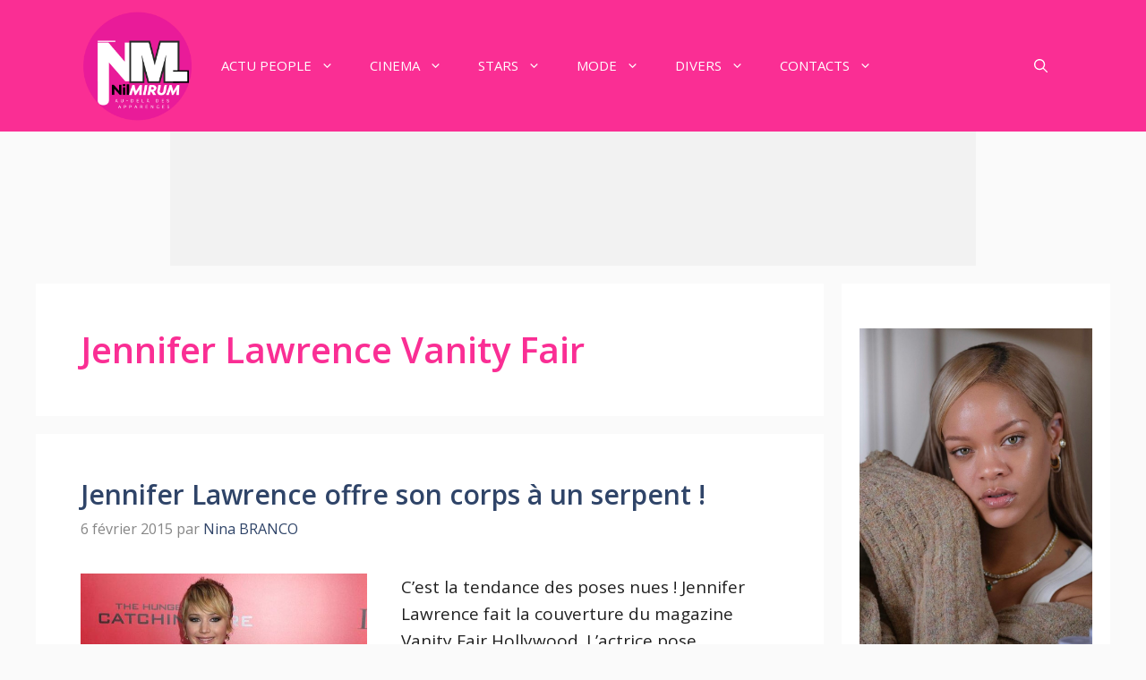

--- FILE ---
content_type: text/html; charset=utf-8
request_url: https://www.google.com/recaptcha/api2/aframe
body_size: 270
content:
<!DOCTYPE HTML><html><head><meta http-equiv="content-type" content="text/html; charset=UTF-8"></head><body><script nonce="zzFJ8y9bae5ZxVRI3Y4B1w">/** Anti-fraud and anti-abuse applications only. See google.com/recaptcha */ try{var clients={'sodar':'https://pagead2.googlesyndication.com/pagead/sodar?'};window.addEventListener("message",function(a){try{if(a.source===window.parent){var b=JSON.parse(a.data);var c=clients[b['id']];if(c){var d=document.createElement('img');d.src=c+b['params']+'&rc='+(localStorage.getItem("rc::a")?sessionStorage.getItem("rc::b"):"");window.document.body.appendChild(d);sessionStorage.setItem("rc::e",parseInt(sessionStorage.getItem("rc::e")||0)+1);localStorage.setItem("rc::h",'1769346379075');}}}catch(b){}});window.parent.postMessage("_grecaptcha_ready", "*");}catch(b){}</script></body></html>